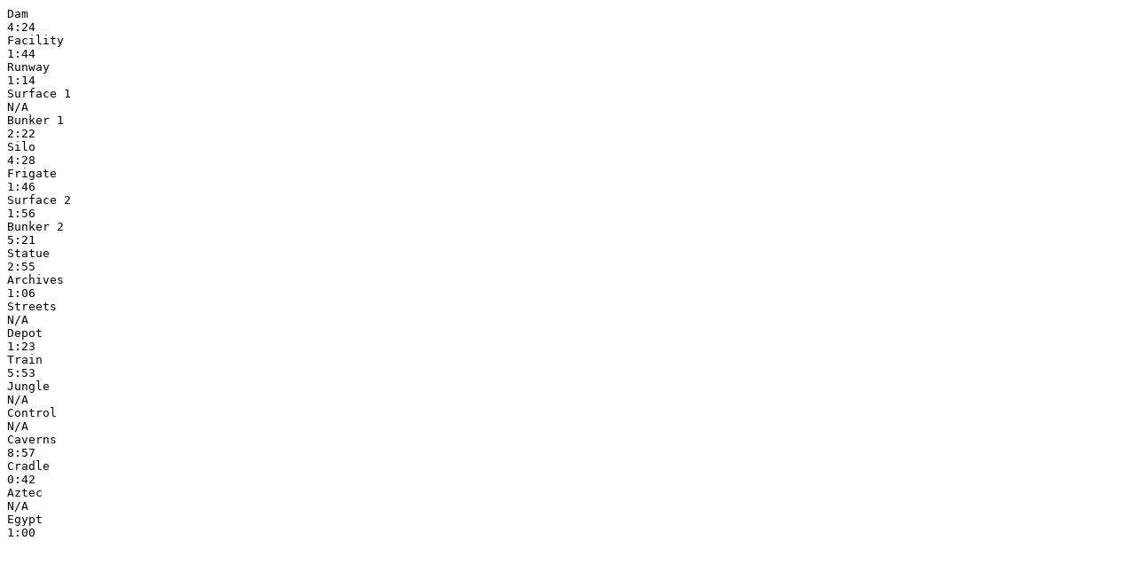

--- FILE ---
content_type: text/plain
request_url: http://come.thengamer.com/LTK/GrahamMorris.txt
body_size: 243
content:
Dam
4:24
Facility
1:44
Runway
1:14
Surface 1
N/A
Bunker 1
2:22
Silo
4:28
Frigate
1:46
Surface 2
1:56
Bunker 2
5:21
Statue
2:55
Archives
1:06
Streets
N/A
Depot
1:23
Train
5:53
Jungle
N/A
Control
N/A
Caverns
8:57
Cradle
0:42
Aztec
N/A
Egypt
1:00